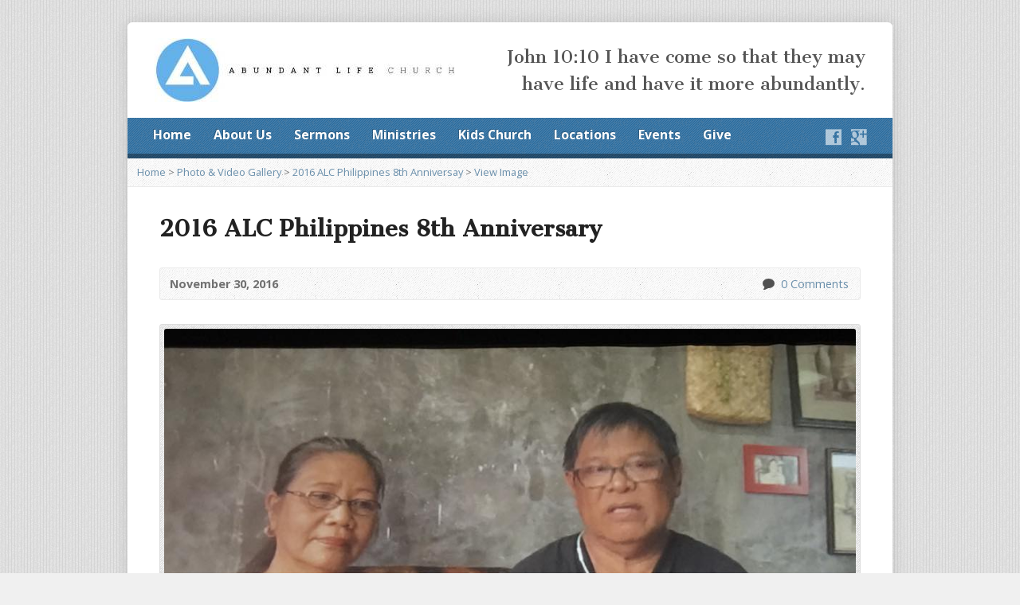

--- FILE ---
content_type: text/html; charset=UTF-8
request_url: https://alcguam.com/gallery-items/alc-philippines-8th-anniversary-november-30-2016/
body_size: 9814
content:
<!DOCTYPE html>
<!--[if IE 8 ]><html class="ie ie8 no-js" lang="en"> <![endif]-->
<!--[if (gte IE 9)|!(IE)]><!--><html class="no-js" lang="en"> <!--<![endif]-->
<head>
<meta charset="UTF-8" />
<!--[if lte IE 8]><meta http-equiv="X-UA-Compatible" content="IE=Edge,chrome=IE8" /><![endif]-->
<meta name="viewport" content="width=device-width, initial-scale=1, maximum-scale=1">
<link rel="pingback" href="https://alcguam.com/xmlrpc.php" />
<title>2016 ALC Philippines 8th Anniversary &#8211; Abundant Life Church Guam </title>
<meta name='robots' content='max-image-preview:large' />
	<style>img:is([sizes="auto" i], [sizes^="auto," i]) { contain-intrinsic-size: 3000px 1500px }</style>
	<link rel='dns-prefetch' href='//maps.googleapis.com' />
<link rel='dns-prefetch' href='//maxcdn.bootstrapcdn.com' />
<link rel='dns-prefetch' href='//fonts.googleapis.com' />
<link rel="alternate" type="application/rss+xml" title="Abundant Life Church Guam  &raquo; Feed" href="https://alcguam.com/feed/" />
<link rel="alternate" type="application/rss+xml" title="Abundant Life Church Guam  &raquo; Comments Feed" href="https://alcguam.com/comments/feed/" />
<link rel="alternate" type="application/rss+xml" title="Abundant Life Church Guam  &raquo; 2016 ALC Philippines 8th Anniversary Comments Feed" href="https://alcguam.com/gallery-items/alc-philippines-8th-anniversary-november-30-2016/feed/" />
<script type="text/javascript">
/* <![CDATA[ */
window._wpemojiSettings = {"baseUrl":"https:\/\/s.w.org\/images\/core\/emoji\/16.0.1\/72x72\/","ext":".png","svgUrl":"https:\/\/s.w.org\/images\/core\/emoji\/16.0.1\/svg\/","svgExt":".svg","source":{"concatemoji":"https:\/\/alcguam.com\/wp-includes\/js\/wp-emoji-release.min.js?ver=6.8.2"}};
/*! This file is auto-generated */
!function(s,n){var o,i,e;function c(e){try{var t={supportTests:e,timestamp:(new Date).valueOf()};sessionStorage.setItem(o,JSON.stringify(t))}catch(e){}}function p(e,t,n){e.clearRect(0,0,e.canvas.width,e.canvas.height),e.fillText(t,0,0);var t=new Uint32Array(e.getImageData(0,0,e.canvas.width,e.canvas.height).data),a=(e.clearRect(0,0,e.canvas.width,e.canvas.height),e.fillText(n,0,0),new Uint32Array(e.getImageData(0,0,e.canvas.width,e.canvas.height).data));return t.every(function(e,t){return e===a[t]})}function u(e,t){e.clearRect(0,0,e.canvas.width,e.canvas.height),e.fillText(t,0,0);for(var n=e.getImageData(16,16,1,1),a=0;a<n.data.length;a++)if(0!==n.data[a])return!1;return!0}function f(e,t,n,a){switch(t){case"flag":return n(e,"\ud83c\udff3\ufe0f\u200d\u26a7\ufe0f","\ud83c\udff3\ufe0f\u200b\u26a7\ufe0f")?!1:!n(e,"\ud83c\udde8\ud83c\uddf6","\ud83c\udde8\u200b\ud83c\uddf6")&&!n(e,"\ud83c\udff4\udb40\udc67\udb40\udc62\udb40\udc65\udb40\udc6e\udb40\udc67\udb40\udc7f","\ud83c\udff4\u200b\udb40\udc67\u200b\udb40\udc62\u200b\udb40\udc65\u200b\udb40\udc6e\u200b\udb40\udc67\u200b\udb40\udc7f");case"emoji":return!a(e,"\ud83e\udedf")}return!1}function g(e,t,n,a){var r="undefined"!=typeof WorkerGlobalScope&&self instanceof WorkerGlobalScope?new OffscreenCanvas(300,150):s.createElement("canvas"),o=r.getContext("2d",{willReadFrequently:!0}),i=(o.textBaseline="top",o.font="600 32px Arial",{});return e.forEach(function(e){i[e]=t(o,e,n,a)}),i}function t(e){var t=s.createElement("script");t.src=e,t.defer=!0,s.head.appendChild(t)}"undefined"!=typeof Promise&&(o="wpEmojiSettingsSupports",i=["flag","emoji"],n.supports={everything:!0,everythingExceptFlag:!0},e=new Promise(function(e){s.addEventListener("DOMContentLoaded",e,{once:!0})}),new Promise(function(t){var n=function(){try{var e=JSON.parse(sessionStorage.getItem(o));if("object"==typeof e&&"number"==typeof e.timestamp&&(new Date).valueOf()<e.timestamp+604800&&"object"==typeof e.supportTests)return e.supportTests}catch(e){}return null}();if(!n){if("undefined"!=typeof Worker&&"undefined"!=typeof OffscreenCanvas&&"undefined"!=typeof URL&&URL.createObjectURL&&"undefined"!=typeof Blob)try{var e="postMessage("+g.toString()+"("+[JSON.stringify(i),f.toString(),p.toString(),u.toString()].join(",")+"));",a=new Blob([e],{type:"text/javascript"}),r=new Worker(URL.createObjectURL(a),{name:"wpTestEmojiSupports"});return void(r.onmessage=function(e){c(n=e.data),r.terminate(),t(n)})}catch(e){}c(n=g(i,f,p,u))}t(n)}).then(function(e){for(var t in e)n.supports[t]=e[t],n.supports.everything=n.supports.everything&&n.supports[t],"flag"!==t&&(n.supports.everythingExceptFlag=n.supports.everythingExceptFlag&&n.supports[t]);n.supports.everythingExceptFlag=n.supports.everythingExceptFlag&&!n.supports.flag,n.DOMReady=!1,n.readyCallback=function(){n.DOMReady=!0}}).then(function(){return e}).then(function(){var e;n.supports.everything||(n.readyCallback(),(e=n.source||{}).concatemoji?t(e.concatemoji):e.wpemoji&&e.twemoji&&(t(e.twemoji),t(e.wpemoji)))}))}((window,document),window._wpemojiSettings);
/* ]]> */
</script>
<style id='wp-emoji-styles-inline-css' type='text/css'>

	img.wp-smiley, img.emoji {
		display: inline !important;
		border: none !important;
		box-shadow: none !important;
		height: 1em !important;
		width: 1em !important;
		margin: 0 0.07em !important;
		vertical-align: -0.1em !important;
		background: none !important;
		padding: 0 !important;
	}
</style>
<link rel='stylesheet' id='wp-block-library-css' href='https://alcguam.com/wp-includes/css/dist/block-library/style.min.css?ver=6.8.2' type='text/css' media='all' />
<style id='classic-theme-styles-inline-css' type='text/css'>
/*! This file is auto-generated */
.wp-block-button__link{color:#fff;background-color:#32373c;border-radius:9999px;box-shadow:none;text-decoration:none;padding:calc(.667em + 2px) calc(1.333em + 2px);font-size:1.125em}.wp-block-file__button{background:#32373c;color:#fff;text-decoration:none}
</style>
<style id='global-styles-inline-css' type='text/css'>
:root{--wp--preset--aspect-ratio--square: 1;--wp--preset--aspect-ratio--4-3: 4/3;--wp--preset--aspect-ratio--3-4: 3/4;--wp--preset--aspect-ratio--3-2: 3/2;--wp--preset--aspect-ratio--2-3: 2/3;--wp--preset--aspect-ratio--16-9: 16/9;--wp--preset--aspect-ratio--9-16: 9/16;--wp--preset--color--black: #000000;--wp--preset--color--cyan-bluish-gray: #abb8c3;--wp--preset--color--white: #ffffff;--wp--preset--color--pale-pink: #f78da7;--wp--preset--color--vivid-red: #cf2e2e;--wp--preset--color--luminous-vivid-orange: #ff6900;--wp--preset--color--luminous-vivid-amber: #fcb900;--wp--preset--color--light-green-cyan: #7bdcb5;--wp--preset--color--vivid-green-cyan: #00d084;--wp--preset--color--pale-cyan-blue: #8ed1fc;--wp--preset--color--vivid-cyan-blue: #0693e3;--wp--preset--color--vivid-purple: #9b51e0;--wp--preset--gradient--vivid-cyan-blue-to-vivid-purple: linear-gradient(135deg,rgba(6,147,227,1) 0%,rgb(155,81,224) 100%);--wp--preset--gradient--light-green-cyan-to-vivid-green-cyan: linear-gradient(135deg,rgb(122,220,180) 0%,rgb(0,208,130) 100%);--wp--preset--gradient--luminous-vivid-amber-to-luminous-vivid-orange: linear-gradient(135deg,rgba(252,185,0,1) 0%,rgba(255,105,0,1) 100%);--wp--preset--gradient--luminous-vivid-orange-to-vivid-red: linear-gradient(135deg,rgba(255,105,0,1) 0%,rgb(207,46,46) 100%);--wp--preset--gradient--very-light-gray-to-cyan-bluish-gray: linear-gradient(135deg,rgb(238,238,238) 0%,rgb(169,184,195) 100%);--wp--preset--gradient--cool-to-warm-spectrum: linear-gradient(135deg,rgb(74,234,220) 0%,rgb(151,120,209) 20%,rgb(207,42,186) 40%,rgb(238,44,130) 60%,rgb(251,105,98) 80%,rgb(254,248,76) 100%);--wp--preset--gradient--blush-light-purple: linear-gradient(135deg,rgb(255,206,236) 0%,rgb(152,150,240) 100%);--wp--preset--gradient--blush-bordeaux: linear-gradient(135deg,rgb(254,205,165) 0%,rgb(254,45,45) 50%,rgb(107,0,62) 100%);--wp--preset--gradient--luminous-dusk: linear-gradient(135deg,rgb(255,203,112) 0%,rgb(199,81,192) 50%,rgb(65,88,208) 100%);--wp--preset--gradient--pale-ocean: linear-gradient(135deg,rgb(255,245,203) 0%,rgb(182,227,212) 50%,rgb(51,167,181) 100%);--wp--preset--gradient--electric-grass: linear-gradient(135deg,rgb(202,248,128) 0%,rgb(113,206,126) 100%);--wp--preset--gradient--midnight: linear-gradient(135deg,rgb(2,3,129) 0%,rgb(40,116,252) 100%);--wp--preset--font-size--small: 13px;--wp--preset--font-size--medium: 20px;--wp--preset--font-size--large: 36px;--wp--preset--font-size--x-large: 42px;--wp--preset--spacing--20: 0.44rem;--wp--preset--spacing--30: 0.67rem;--wp--preset--spacing--40: 1rem;--wp--preset--spacing--50: 1.5rem;--wp--preset--spacing--60: 2.25rem;--wp--preset--spacing--70: 3.38rem;--wp--preset--spacing--80: 5.06rem;--wp--preset--shadow--natural: 6px 6px 9px rgba(0, 0, 0, 0.2);--wp--preset--shadow--deep: 12px 12px 50px rgba(0, 0, 0, 0.4);--wp--preset--shadow--sharp: 6px 6px 0px rgba(0, 0, 0, 0.2);--wp--preset--shadow--outlined: 6px 6px 0px -3px rgba(255, 255, 255, 1), 6px 6px rgba(0, 0, 0, 1);--wp--preset--shadow--crisp: 6px 6px 0px rgba(0, 0, 0, 1);}:where(.is-layout-flex){gap: 0.5em;}:where(.is-layout-grid){gap: 0.5em;}body .is-layout-flex{display: flex;}.is-layout-flex{flex-wrap: wrap;align-items: center;}.is-layout-flex > :is(*, div){margin: 0;}body .is-layout-grid{display: grid;}.is-layout-grid > :is(*, div){margin: 0;}:where(.wp-block-columns.is-layout-flex){gap: 2em;}:where(.wp-block-columns.is-layout-grid){gap: 2em;}:where(.wp-block-post-template.is-layout-flex){gap: 1.25em;}:where(.wp-block-post-template.is-layout-grid){gap: 1.25em;}.has-black-color{color: var(--wp--preset--color--black) !important;}.has-cyan-bluish-gray-color{color: var(--wp--preset--color--cyan-bluish-gray) !important;}.has-white-color{color: var(--wp--preset--color--white) !important;}.has-pale-pink-color{color: var(--wp--preset--color--pale-pink) !important;}.has-vivid-red-color{color: var(--wp--preset--color--vivid-red) !important;}.has-luminous-vivid-orange-color{color: var(--wp--preset--color--luminous-vivid-orange) !important;}.has-luminous-vivid-amber-color{color: var(--wp--preset--color--luminous-vivid-amber) !important;}.has-light-green-cyan-color{color: var(--wp--preset--color--light-green-cyan) !important;}.has-vivid-green-cyan-color{color: var(--wp--preset--color--vivid-green-cyan) !important;}.has-pale-cyan-blue-color{color: var(--wp--preset--color--pale-cyan-blue) !important;}.has-vivid-cyan-blue-color{color: var(--wp--preset--color--vivid-cyan-blue) !important;}.has-vivid-purple-color{color: var(--wp--preset--color--vivid-purple) !important;}.has-black-background-color{background-color: var(--wp--preset--color--black) !important;}.has-cyan-bluish-gray-background-color{background-color: var(--wp--preset--color--cyan-bluish-gray) !important;}.has-white-background-color{background-color: var(--wp--preset--color--white) !important;}.has-pale-pink-background-color{background-color: var(--wp--preset--color--pale-pink) !important;}.has-vivid-red-background-color{background-color: var(--wp--preset--color--vivid-red) !important;}.has-luminous-vivid-orange-background-color{background-color: var(--wp--preset--color--luminous-vivid-orange) !important;}.has-luminous-vivid-amber-background-color{background-color: var(--wp--preset--color--luminous-vivid-amber) !important;}.has-light-green-cyan-background-color{background-color: var(--wp--preset--color--light-green-cyan) !important;}.has-vivid-green-cyan-background-color{background-color: var(--wp--preset--color--vivid-green-cyan) !important;}.has-pale-cyan-blue-background-color{background-color: var(--wp--preset--color--pale-cyan-blue) !important;}.has-vivid-cyan-blue-background-color{background-color: var(--wp--preset--color--vivid-cyan-blue) !important;}.has-vivid-purple-background-color{background-color: var(--wp--preset--color--vivid-purple) !important;}.has-black-border-color{border-color: var(--wp--preset--color--black) !important;}.has-cyan-bluish-gray-border-color{border-color: var(--wp--preset--color--cyan-bluish-gray) !important;}.has-white-border-color{border-color: var(--wp--preset--color--white) !important;}.has-pale-pink-border-color{border-color: var(--wp--preset--color--pale-pink) !important;}.has-vivid-red-border-color{border-color: var(--wp--preset--color--vivid-red) !important;}.has-luminous-vivid-orange-border-color{border-color: var(--wp--preset--color--luminous-vivid-orange) !important;}.has-luminous-vivid-amber-border-color{border-color: var(--wp--preset--color--luminous-vivid-amber) !important;}.has-light-green-cyan-border-color{border-color: var(--wp--preset--color--light-green-cyan) !important;}.has-vivid-green-cyan-border-color{border-color: var(--wp--preset--color--vivid-green-cyan) !important;}.has-pale-cyan-blue-border-color{border-color: var(--wp--preset--color--pale-cyan-blue) !important;}.has-vivid-cyan-blue-border-color{border-color: var(--wp--preset--color--vivid-cyan-blue) !important;}.has-vivid-purple-border-color{border-color: var(--wp--preset--color--vivid-purple) !important;}.has-vivid-cyan-blue-to-vivid-purple-gradient-background{background: var(--wp--preset--gradient--vivid-cyan-blue-to-vivid-purple) !important;}.has-light-green-cyan-to-vivid-green-cyan-gradient-background{background: var(--wp--preset--gradient--light-green-cyan-to-vivid-green-cyan) !important;}.has-luminous-vivid-amber-to-luminous-vivid-orange-gradient-background{background: var(--wp--preset--gradient--luminous-vivid-amber-to-luminous-vivid-orange) !important;}.has-luminous-vivid-orange-to-vivid-red-gradient-background{background: var(--wp--preset--gradient--luminous-vivid-orange-to-vivid-red) !important;}.has-very-light-gray-to-cyan-bluish-gray-gradient-background{background: var(--wp--preset--gradient--very-light-gray-to-cyan-bluish-gray) !important;}.has-cool-to-warm-spectrum-gradient-background{background: var(--wp--preset--gradient--cool-to-warm-spectrum) !important;}.has-blush-light-purple-gradient-background{background: var(--wp--preset--gradient--blush-light-purple) !important;}.has-blush-bordeaux-gradient-background{background: var(--wp--preset--gradient--blush-bordeaux) !important;}.has-luminous-dusk-gradient-background{background: var(--wp--preset--gradient--luminous-dusk) !important;}.has-pale-ocean-gradient-background{background: var(--wp--preset--gradient--pale-ocean) !important;}.has-electric-grass-gradient-background{background: var(--wp--preset--gradient--electric-grass) !important;}.has-midnight-gradient-background{background: var(--wp--preset--gradient--midnight) !important;}.has-small-font-size{font-size: var(--wp--preset--font-size--small) !important;}.has-medium-font-size{font-size: var(--wp--preset--font-size--medium) !important;}.has-large-font-size{font-size: var(--wp--preset--font-size--large) !important;}.has-x-large-font-size{font-size: var(--wp--preset--font-size--x-large) !important;}
:where(.wp-block-post-template.is-layout-flex){gap: 1.25em;}:where(.wp-block-post-template.is-layout-grid){gap: 1.25em;}
:where(.wp-block-columns.is-layout-flex){gap: 2em;}:where(.wp-block-columns.is-layout-grid){gap: 2em;}
:root :where(.wp-block-pullquote){font-size: 1.5em;line-height: 1.6;}
</style>
<link rel='stylesheet' id='cff-css' href='https://alcguam.com/wp-content/plugins/custom-facebook-feed/assets/css/cff-style.min.css?ver=4.3.4' type='text/css' media='all' />
<link rel='stylesheet' id='sb-font-awesome-css' href='https://maxcdn.bootstrapcdn.com/font-awesome/4.7.0/css/font-awesome.min.css?ver=6.8.2' type='text/css' media='all' />
<link rel='stylesheet' id='elusive-webfont-css' href='https://alcguam.com/wp-content/themes/risen/style-elusive-webfont.css?ver=2.6' type='text/css' media='all' />
<link rel='stylesheet' id='risen-style-css' href='https://alcguam.com/wp-content/themes/risen/style.css?ver=2.6' type='text/css' media='all' />
<link rel='stylesheet' id='risen-base-style-css' href='https://alcguam.com/wp-content/themes/risen/styles/light/style.css?ver=2.6' type='text/css' media='all' />
<link rel='stylesheet' id='google-fonts-css' href='https://fonts.googleapis.com/css?family=Open+Sans:400italic,700italic,400,700%7CCantata+One' type='text/css' media='all' />
<script type="text/javascript" src="https://alcguam.com/wp-includes/js/jquery/jquery.min.js?ver=3.7.1" id="jquery-core-js"></script>
<script type="text/javascript" src="https://alcguam.com/wp-includes/js/jquery/jquery-migrate.min.js?ver=3.4.1" id="jquery-migrate-js"></script>
<script type="text/javascript" src="https://alcguam.com/wp-content/themes/risen/js/modernizr.custom.js?ver=2.6" id="modernizr-custom-js"></script>
<script type="text/javascript" src="https://alcguam.com/wp-content/themes/risen/js/jquery.backstretch.min.js?ver=2.6" id="jquery-backstretch-js"></script>
<script type="text/javascript" src="https://alcguam.com/wp-content/themes/risen/js/superfish.min.js?ver=2.6" id="superfish-js"></script>
<script type="text/javascript" src="https://alcguam.com/wp-content/themes/risen/js/supersubs.js?ver=2.6" id="supersubs-js"></script>
<script type="text/javascript" src="https://alcguam.com/wp-content/themes/risen/js/selectnav.min.js?ver=2.6" id="selectnav-js"></script>
<script type="text/javascript" src="https://maps.googleapis.com/maps/api/js?key=AIzaSyCM5xt54e_tWu_9cHtTqDTzPr7O7IPAt4Y" id="google-maps-js"></script>
<script type="text/javascript" src="https://alcguam.com/wp-content/themes/risen/js/jquery.validate.min.js?ver=2.6" id="jquery-validate-js"></script>
<script type="text/javascript" src="https://alcguam.com/wp-content/themes/risen/js/jquery.easing.js?ver=2.6" id="jquery-easing-js"></script>
<script type="text/javascript" src="https://alcguam.com/wp-content/themes/risen/js/jquery.smooth-scroll.min.js?ver=2.6" id="jquery-smooth-scroll-js"></script>
<script type="text/javascript" src="https://alcguam.com/wp-content/themes/risen/js/jquery.prettyPhoto.modified.js?ver=2.6" id="jquery-prettyphoto-js"></script>
<script type="text/javascript" src="https://alcguam.com/wp-content/themes/risen/js/jquery.fitvids.js?ver=2.6" id="fitvids-js"></script>
<script type="text/javascript" id="risen-main-js-extra">
/* <![CDATA[ */
var risen_wp = {"theme_uri":"https:\/\/alcguam.com\/wp-content\/themes\/risen","is_home":"","site_url":"https:\/\/alcguam.com","home_url":"https:\/\/alcguam.com","is_ssl":"1","current_protocol":"https","ie_unsupported_message":"You are using an outdated version of Internet Explorer. Please upgrade your browser to use this site.","ie_unsupported_redirect_url":"http:\/\/browsehappy.com\/","mobile_menu_label":"Menu","slider_enabled":"","slider_slideshow":"","slider_speed":"6000","gmaps_api_key":"AIzaSyCM5xt54e_tWu_9cHtTqDTzPr7O7IPAt4Y","ajax_url":"https:\/\/alcguam.com\/wp-admin\/admin-ajax.php","contact_form_nonce":"f2c0d4fd97","comment_name_required":"1","comment_email_required":"1","comment_name_error_required":"Required","comment_email_error_required":"Required","comment_email_error_invalid":"Invalid Email","comment_url_error_invalid":"Invalid URL","comment_message_error_required":"Comment Required","lightbox_prev":"Prev","lightbox_next":"Next","lightbox_expand":"Expand","lightbox_close":"Close"};
/* ]]> */
</script>
<script type="text/javascript" src="https://alcguam.com/wp-content/themes/risen/js/main.js?ver=2.6" id="risen-main-js"></script>
<link rel="https://api.w.org/" href="https://alcguam.com/wp-json/" /><link rel="alternate" title="JSON" type="application/json" href="https://alcguam.com/wp-json/wp/v2/risen_gallery/1995" />
<link rel="canonical" href="https://alcguam.com/gallery-items/alc-philippines-8th-anniversary-november-30-2016/" />
<link rel='shortlink' href='https://alcguam.com/?p=1995' />
<link rel="alternate" title="oEmbed (JSON)" type="application/json+oembed" href="https://alcguam.com/wp-json/oembed/1.0/embed?url=https%3A%2F%2Falcguam.com%2Fgallery-items%2Falc-philippines-8th-anniversary-november-30-2016%2F" />
<link rel="alternate" title="oEmbed (XML)" type="text/xml+oembed" href="https://alcguam.com/wp-json/oembed/1.0/embed?url=https%3A%2F%2Falcguam.com%2Fgallery-items%2Falc-philippines-8th-anniversary-november-30-2016%2F&#038;format=xml" />
<style type="text/css">
body {
	background: #f0f0f0 url(https://alcguam.com/wp-content/themes/risen/images/backgrounds/orman-clark-subtle-pattern-2-colorable.png) repeat scroll;
	
}

a, .resurrect-list-icons a:hover, .flex-caption a {
	color: #6a8fab;
}

#header-menu, #footer-bottom, .flex-caption, .flex-control-nav li a.active, #home-row-widgets .widget-image-title, #page-header h1, .sidebar-widget-title {
	background-color: #2771aa;
}

body, input, textarea, select, .multimedia-short h1, #cancel-comment-reply-link, .accordion-section-title, .staff header h1 a {
	font-family: 'Open Sans', Arial, Helvetica, sans-serif;
}

#header-menu-links, .flex-caption, #home-row-widgets .widget-image-title, #page-header h1, h1.sidebar-widget-title, a.button, a.comment-reply-link, a.comment-edit-link, a.post-edit-link, .nav-left-right a, input[type=submit] {
	font-family: 'Open Sans', Arial, Helvetica, sans-serif;
}

.heading, .page-title, .post-content h1, .post-content h2, .post-content h3, .post-content h4, .post-content h5, .post-content h6, .author-box h1, .staff header h1, .location header h1, #reply-title, #comments-title, .home-column-widgets-title, .ppt, #tagline, #intro {
	font-family: 'Cantata One', Georgia, 'Bitstream Vera Serif', 'Times New Roman', Times, serif;
}
</style>
<style type="text/css">.recentcomments a{display:inline !important;padding:0 !important;margin:0 !important;}</style><link rel="icon" href="https://alcguam.com/wp-content/uploads/2019/06/cropped-imageedit_1_9593502018-55x55.gif" sizes="32x32" />
<link rel="icon" href="https://alcguam.com/wp-content/uploads/2019/06/cropped-imageedit_1_9593502018-300x300.gif" sizes="192x192" />
<link rel="apple-touch-icon" href="https://alcguam.com/wp-content/uploads/2019/06/cropped-imageedit_1_9593502018-180x180.gif" />
<meta name="msapplication-TileImage" content="https://alcguam.com/wp-content/uploads/2019/06/cropped-imageedit_1_9593502018-300x300.gif" />
</head>

<body class="wp-singular risen_gallery-template-default single single-risen_gallery postid-1995 wp-theme-risen">

	<!-- Container Start -->

	<div id="container">

		<div id="container-inner">

			<!-- Header Start -->

			<header id="header">

				<div id="header-inner">

					<div id="header-content">

						
						<div id="logo">

							<a href="https://alcguam.com/">

								<img src="https://alcguam.com/wp-content/uploads/2019/06/alc-logo-small-2.jpg" alt="Abundant Life Church Guam " id="logo-regular">

								<img src="https://alcguam.com/wp-content/themes/risen/styles/light/images/logo-hidpi.png" alt="Abundant Life Church Guam " id="logo-hidpi">

							</a>

						</div>

						<div id="top-right">

							<div id="top-right-inner">

								<div id="top-right-content">

									<div id="tagline">
										John 10:10  I have come so that they may have life and have it more abundantly.									</div>

								</div>

							</div>

						</div>

					</div>

				</div>

				<!-- Menu Start -->

				<nav id="header-menu">

					<div id="header-menu-inner">

						<ul id="header-menu-links" class="sf-menu"><li id="menu-item-903" class="menu-item menu-item-type-custom menu-item-object-custom menu-item-home menu-item-903"><a href="https://alcguam.com">Home</a></li>
<li id="menu-item-1145" class="menu-item menu-item-type-post_type menu-item-object-page menu-item-has-children menu-item-1145"><a href="https://alcguam.com/about-us/">About Us</a>
<ul class="sub-menu">
	<li id="menu-item-4207" class="menu-item menu-item-type-post_type menu-item-object-page menu-item-4207"><a href="https://alcguam.com/about-us/we-believe/">Assemblies of God Fundamental Truths</a></li>
	<li id="menu-item-4233" class="menu-item menu-item-type-post_type menu-item-object-page menu-item-4233"><a href="https://alcguam.com/about-us/our-history/">Our History</a></li>
	<li id="menu-item-1318" class="menu-item menu-item-type-post_type menu-item-object-page menu-item-1318"><a href="https://alcguam.com/about-us/our-mission-statement/">Our Mission Statement</a></li>
	<li id="menu-item-911" class="menu-item menu-item-type-post_type menu-item-object-page menu-item-911"><a href="https://alcguam.com/leaders/">Pastoral Team</a></li>
	<li id="menu-item-1378" class="menu-item menu-item-type-post_type menu-item-object-page menu-item-1378"><a href="https://alcguam.com/pastoral-care/">We Care</a></li>
	<li id="menu-item-1123" class="menu-item menu-item-type-post_type menu-item-object-page menu-item-1123"><a href="https://alcguam.com/contact/">Contact Us</a></li>
</ul>
</li>
<li id="menu-item-909" class="menu-item menu-item-type-post_type menu-item-object-page menu-item-909"><a href="https://alcguam.com/multimedia/">Sermons</a></li>
<li id="menu-item-4169" class="menu-item menu-item-type-post_type menu-item-object-page menu-item-has-children menu-item-4169"><a href="https://alcguam.com/ministries/">Ministries</a>
<ul class="sub-menu">
	<li id="menu-item-1147" class="menu-item menu-item-type-post_type menu-item-object-page menu-item-1147"><a href="https://alcguam.com/ministries/mens-ministry/">Men’s Ministry</a></li>
	<li id="menu-item-1146" class="menu-item menu-item-type-post_type menu-item-object-page menu-item-1146"><a href="https://alcguam.com/ministries/womens-ministry/">Women’s Ministry</a></li>
	<li id="menu-item-4274" class="menu-item menu-item-type-post_type menu-item-object-page menu-item-4274"><a href="https://alcguam.com/ministries/couples-ministry/">Couples Ministry</a></li>
	<li id="menu-item-1317" class="menu-item menu-item-type-post_type menu-item-object-page menu-item-1317"><a href="https://alcguam.com/?page_id=1314">Young Adults Ministry</a></li>
	<li id="menu-item-4176" class="menu-item menu-item-type-post_type menu-item-object-page menu-item-4176"><a href="https://alcguam.com/ministries/crossfire-ministry/">Crossfire Ministry</a></li>
</ul>
</li>
<li id="menu-item-3299" class="menu-item menu-item-type-post_type menu-item-object-page menu-item-has-children menu-item-3299"><a href="https://alcguam.com/kids/">Kids Church</a>
<ul class="sub-menu">
	<li id="menu-item-1148" class="menu-item menu-item-type-post_type menu-item-object-page menu-item-1148"><a href="https://alcguam.com/kids/childrens-ministry/">Kid&#8217;s Ministry</a></li>
	<li id="menu-item-3346" class="menu-item menu-item-type-post_type menu-item-object-page menu-item-3346"><a href="https://alcguam.com/kids/free-bible-app-for-kids/">Free Bible App for Kids</a></li>
</ul>
</li>
<li id="menu-item-4240" class="menu-item menu-item-type-post_type menu-item-object-page menu-item-has-children menu-item-4240"><a href="https://alcguam.com/locations/">Locations</a>
<ul class="sub-menu">
	<li id="menu-item-920" class="menu-item menu-item-type-post_type menu-item-object-page menu-item-920"><a href="https://alcguam.com/locations/locations/" title="Our Church Location">Guam</a></li>
	<li id="menu-item-4249" class="menu-item menu-item-type-post_type menu-item-object-page menu-item-4249"><a href="https://alcguam.com/locations/philippines-2/">Philippines</a></li>
</ul>
</li>
<li id="menu-item-4199" class="menu-item menu-item-type-post_type menu-item-object-page menu-item-4199"><a href="https://alcguam.com/events/">Events</a></li>
<li id="menu-item-3235" class="menu-item menu-item-type-custom menu-item-object-custom menu-item-3235"><a href="https://alcguam.com/give/">Give</a></li>
</ul>
						<ul id="header-icons" class="risen-list-font-icons">
	<li><a href="https://www.facebook.com/Abundant-Life-Church-Reaching-Out-TV-Ministry-123477260997459/timeline" class="risen-font-icon-facebook" title="Facebook" target="_blank"></a></li>
	<li><a href="https://plus.google.com/103911239995663395197/posts" class="risen-font-icon-googleplus" title="Google+" target="_blank"></a></li>
</ul>
						<div class="clear"></div>

					</div>

					<div id="header-menu-bottom"></div>

				</nav>

				<!-- Menu End -->

			</header>

			<!-- Header End -->

<div class="breadcrumbs"><a href="https://alcguam.com">Home</a> > <a href="https://alcguam.com/photo-video-gallery-2/">Photo &#038; Video Gallery</a> > <a href="https://alcguam.com/gallery-category/2016-alc-philippines-8th-anniversay/">2016 ALC Philippines 8th Anniversay</a> > <a href="https://alcguam.com/gallery-items/alc-philippines-8th-anniversary-november-30-2016/">View Image</a></div>
<div id="content">

	<div id="content-inner">

		
		<article id="post-1995" class="post-1995 risen_gallery type-risen_gallery status-publish has-post-thumbnail hentry risen_gallery_category-2016-alc-philippines-8th-anniversay">

			<header>

				<h1 id="gallery-single-page-title" class="page-title">
					2016 ALC Philippines 8th Anniversary									</h1>

			</header>
			
						
			<div id="gallery-single-header-meta" class="box gallery-header-meta">

				<div class="gallery-time-author">
			
					<time datetime="2016-11-30T12:55:55+10:00">November 30, 2016</time>

					<span class="gallery-header-meta-author">
											</span>
				
				</div>

				<ul class="gallery-header-meta-icons risen-icon-list dark">
										<li><a href="https://alcguam.com/gallery-items/alc-philippines-8th-anniversary-november-30-2016/#respond" class="single-icon comment-icon scroll-to-comments" >0 Comments</a><a href="https://alcguam.com/gallery-items/alc-philippines-8th-anniversary-november-30-2016/#respond" class="risen-icon-label scroll-to-comments" >0 Comments</a></li>
									</ul>
				
				<div class="clear"></div>
				
			</div>
			
						
			<div id="gallery-media">
			
											
				<div class="gallery-image-container image-frame">			
					<img width="960" height="720" src="https://alcguam.com/wp-content/uploads/2017/01/15267568_1360860960592410_7478000347921747678_n.jpg" class="attachment-risen-gallery size-risen-gallery wp-post-image" alt="2016 ALC Philippines 8th Anniversary" title="2016 ALC Philippines 8th Anniversary" decoding="async" fetchpriority="high" srcset="https://alcguam.com/wp-content/uploads/2017/01/15267568_1360860960592410_7478000347921747678_n.jpg 960w, https://alcguam.com/wp-content/uploads/2017/01/15267568_1360860960592410_7478000347921747678_n-300x225.jpg 300w, https://alcguam.com/wp-content/uploads/2017/01/15267568_1360860960592410_7478000347921747678_n-768x576.jpg 768w" sizes="(max-width: 960px) 100vw, 960px" />				</div>
				
								
				<div class="clear"></div>
				
			</div>
					
		
			<div class="post-content"> <!-- confines heading font to this content -->
							</div>
			
			
						<footer id="gallery-single-footer-meta" class="box post-footer">

								<div id="gallery-single-categories">Posted in <a href="https://alcguam.com/gallery-category/2016-alc-philippines-8th-anniversay/" rel="tag">2016 ALC Philippines 8th Anniversay</a></div>
								
				
			</footer>
						
		</article>

		
<!-- Comments Start -->
								
<section id="comments">

	
		<h1 id="comments-title">
			0 Comments		</h1>

		
			<div id="respond" class="comment-respond">
		<h3 id="reply-title" class="comment-reply-title">Add a Comment <small><a rel="nofollow" id="cancel-comment-reply-link" href="/gallery-items/alc-philippines-8th-anniversary-november-30-2016/#respond" style="display:none;">Cancel</a></small></h3><form action="https://alcguam.com/wp-comments-post.php" method="post" id="commentform" class="comment-form"><input type="hidden" autocomplete="off" autocorrect="off" name="wxV-PEq-QgFA-Uz-KTf" value="" /><p class="comment-notes"><span id="email-notes">Your email address will not be published.</span> <span class="required-field-message">Required fields are marked <span class="required">*</span></span></p><p class="comment-form-comment"><label for="comment">Comment <span class="required">*</span></label> <textarea id="comment" name="comment" cols="45" rows="8" maxlength="65525" required="required"></textarea></p><p class="comment-form-author"><label for="author">Name <span class="required">*</span></label> <input id="author" name="author" type="text" value="" size="30" maxlength="245" autocomplete="name" required="required" /></p>
<p class="comment-form-email"><label for="email">Email <span class="required">*</span></label> <input id="email" name="email" type="text" value="" size="30" maxlength="100" aria-describedby="email-notes" autocomplete="email" required="required" /></p>
<p class="comment-form-url"><label for="url">Website</label> <input id="url" name="url" type="text" value="" size="30" maxlength="200" autocomplete="url" /></p>
<p class="form-submit"><input name="submit" type="submit" id="submit" class="submit" value="Add Comment" /> <input type='hidden' name='comment_post_ID' value='1995' id='comment_post_ID' />
<input type='hidden' name='comment_parent' id='comment_parent' value='0' />
</p></form>	</div><!-- #respond -->
	
	
</section>

<!-- Comments End -->

		
		<nav class="nav-left-right" id="gallery-single-nav">
			<div class="nav-left"><a href="https://alcguam.com/gallery-items/2016-alc-philippines-8th-anniversary/" rel="next"><span>&larr;</span> Newer Item</a></div>
			<div class="nav-right"><a href="https://alcguam.com/gallery-items/1st-annual-alc-run-for-life-11-19-2016-21/" rel="prev">Older Item <span>&rarr;</span></a></div>
			<div class="clear"></div>
		</nav>
				
	</div>

</div>


			<!-- Footer Start -->
			
			<footer id="footer">

				<div id="footer-left">
				
					<ul id="footer-menu-links" class="menu"><li id="menu-item-901" class="menu-item menu-item-type-custom menu-item-object-custom menu-item-home menu-item-901"><a href="https://alcguam.com/">Home</a></li>
<li id="menu-item-1379" class="menu-item menu-item-type-post_type menu-item-object-page menu-item-1379"><a href="https://alcguam.com/about-us/">About Us</a></li>
<li id="menu-item-923" class="menu-item menu-item-type-post_type menu-item-object-page menu-item-923"><a href="https://alcguam.com/multimedia/">Sermons</a></li>
<li id="menu-item-921" class="menu-item menu-item-type-post_type menu-item-object-page menu-item-921"><a href="https://alcguam.com/events/">Events</a></li>
<li id="menu-item-4193" class="menu-item menu-item-type-post_type menu-item-object-page menu-item-4193"><a href="https://alcguam.com/kids/">Kids Church</a></li>
<li id="menu-item-1388" class="menu-item menu-item-type-post_type menu-item-object-page menu-item-1388"><a href="https://alcguam.com/locations/locations/">Guam</a></li>
<li id="menu-item-4164" class="menu-item menu-item-type-post_type menu-item-object-page menu-item-4164"><a href="https://alcguam.com/ministries/">Ministries</a></li>
<li id="menu-item-4197" class="menu-item menu-item-type-post_type menu-item-object-page menu-item-4197"><a href="https://alcguam.com/give/">Give</a></li>
<li id="menu-item-4218" class="menu-item menu-item-type-post_type menu-item-object-page menu-item-4218"><a href="https://alcguam.com/about-us/our-history/">Our History</a></li>
<li id="menu-item-4224" class="menu-item menu-item-type-post_type menu-item-object-page menu-item-4224"><a href="https://alcguam.com/?page_id=4222">Philippines</a></li>
<li id="menu-item-4236" class="menu-item menu-item-type-post_type menu-item-object-page menu-item-4236"><a href="https://alcguam.com/locations/">Locations</a></li>
<li id="menu-item-4242" class="menu-item menu-item-type-post_type menu-item-object-page menu-item-4242"><a href="https://alcguam.com/locations/philippines-2/">Philippines</a></li>
<li id="menu-item-4246" class="menu-item menu-item-type-post_type menu-item-object-page menu-item-4246"><a href="https://alcguam.com/?page_id=4244">Quezon City</a></li>
<li id="menu-item-4261" class="menu-item menu-item-type-post_type menu-item-object-page menu-item-4261"><a href="https://alcguam.com/?page_id=4259">Maligaya, Nueva Ecija</a></li>
<li id="menu-item-4264" class="menu-item menu-item-type-post_type menu-item-object-page menu-item-4264"><a href="https://alcguam.com/locations/philippines/mindanao/">Mindanao</a></li>
<li id="menu-item-4268" class="menu-item menu-item-type-post_type menu-item-object-page menu-item-4268"><a href="https://alcguam.com/locations/philippines/mindanao/bliss/">Bliss</a></li>
<li id="menu-item-5323" class="menu-item menu-item-type-post_type menu-item-object-page menu-item-5323"><a href="https://alcguam.com/message-by-pastor-ricardo-dalida-goodness-of-god/">Message by: Pastor Ricardo Dalida &#8220;Goodness of God&#8221;</a></li>
</ul>				
					<ul id="footer-icons" class="risen-list-font-icons">
	<li><a href="https://www.facebook.com/Abundant-Life-Church-Reaching-Out-TV-Ministry-123477260997459/timeline" class="risen-font-icon-facebook" title="Facebook" target="_blank"></a></li>
	<li><a href="https://www.instagram.com/abundantlifechurchgu/" class="risen-font-icon-instagram" title="Instagram" target="_blank"></a></li>
</ul>					
					<div class="clear"></div>
					
				</div>			
				
				<div id="footer-right">
				
										<ul id="footer-contact">
					
												<li><span class="footer-icon church"></span> 290 Chalan Familian Munoz, Dededo, GU 96929</li>
												
												<li><span class="footer-icon phone"></span> (671) 637-2130</li>
						
					</ul>
									
										<div id="copyright">
						Copyright &copy; 2026 Abundant Life Church Guam .					</div>
										
				</div>
				
				<div class="clear"></div>
				
			</footer>
			
			<div id="footer-bottom"></div>
			
			<!-- Footer End -->

		</div>
	
	</div>
	
	<!-- Container End -->
	
<script type="speculationrules">
{"prefetch":[{"source":"document","where":{"and":[{"href_matches":"\/*"},{"not":{"href_matches":["\/wp-*.php","\/wp-admin\/*","\/wp-content\/uploads\/*","\/wp-content\/*","\/wp-content\/plugins\/*","\/wp-content\/themes\/risen\/*","\/*\\?(.+)"]}},{"not":{"selector_matches":"a[rel~=\"nofollow\"]"}},{"not":{"selector_matches":".no-prefetch, .no-prefetch a"}}]},"eagerness":"conservative"}]}
</script>
<!-- Custom Facebook Feed JS -->
<script type="text/javascript">var cffajaxurl = "https://alcguam.com/wp-admin/admin-ajax.php";
var cfflinkhashtags = "true";
</script>
<div id="fb-root"></div>
<script>(function(d, s, id) {
  var js, fjs = d.getElementsByTagName(s)[0];
  if (d.getElementById(id)) return;
  js = d.createElement(s); js.id = id;
  js.src = "//connect.facebook.net/en_US/sdk.js#xfbml=1&version=v2.7";
  fjs.parentNode.insertBefore(js, fjs);
}(document, 'script', 'facebook-jssdk'));</script><script type="text/javascript">!function(t,e){"use strict";function n(){if(!a){a=!0;for(var t=0;t<d.length;t++)d[t].fn.call(window,d[t].ctx);d=[]}}function o(){"complete"===document.readyState&&n()}t=t||"docReady",e=e||window;var d=[],a=!1,c=!1;e[t]=function(t,e){return a?void setTimeout(function(){t(e)},1):(d.push({fn:t,ctx:e}),void("complete"===document.readyState||!document.attachEvent&&"interactive"===document.readyState?setTimeout(n,1):c||(document.addEventListener?(document.addEventListener("DOMContentLoaded",n,!1),window.addEventListener("load",n,!1)):(document.attachEvent("onreadystatechange",o),window.attachEvent("onload",n)),c=!0)))}}("wpBruiserDocReady",window);
			(function(){var wpbrLoader = (function(){var g=document,b=g.createElement('script'),c=g.scripts[0];b.async=1;b.src='https://alcguam.com/?gdbc-client=3.1.43-'+(new Date()).getTime();c.parentNode.insertBefore(b,c);});wpBruiserDocReady(wpbrLoader);window.onunload=function(){};window.addEventListener('pageshow',function(event){if(event.persisted){(typeof window.WPBruiserClient==='undefined')?wpbrLoader():window.WPBruiserClient.requestTokens();}},false);})();
</script><script type="text/javascript" src="https://alcguam.com/wp-content/plugins/custom-facebook-feed/assets/js/cff-scripts.min.js?ver=4.3.4" id="cffscripts-js"></script>
<script type="text/javascript" src="https://alcguam.com/wp-includes/js/hoverIntent.min.js?ver=1.10.2" id="hoverIntent-js"></script>
<script type="text/javascript" src="https://alcguam.com/wp-includes/js/comment-reply.min.js?ver=6.8.2" id="comment-reply-js" async="async" data-wp-strategy="async"></script>

<script defer src="https://static.cloudflareinsights.com/beacon.min.js/vcd15cbe7772f49c399c6a5babf22c1241717689176015" integrity="sha512-ZpsOmlRQV6y907TI0dKBHq9Md29nnaEIPlkf84rnaERnq6zvWvPUqr2ft8M1aS28oN72PdrCzSjY4U6VaAw1EQ==" data-cf-beacon='{"version":"2024.11.0","token":"b0cd7470768c41d3954d88ea8b55a6a5","r":1,"server_timing":{"name":{"cfCacheStatus":true,"cfEdge":true,"cfExtPri":true,"cfL4":true,"cfOrigin":true,"cfSpeedBrain":true},"location_startswith":null}}' crossorigin="anonymous"></script>
</body>
</html>

--- FILE ---
content_type: text/javascript
request_url: https://alcguam.com/wp-content/themes/risen/js/main.js?ver=2.6
body_size: 8930
content:
/**
 * Main JavaScript
 */

// Document is loaded...
jQuery(document).ready(function($) {

	// Do not run JS for old versions of IE
	// See bottom of file for IE6/7 alert and redirect
	if (!bad_ie) {

		/******************************************
		 * LAYOUT
		 ******************************************/

		// Retina Logo
		// Set dimensions from normal image on retina logo element for proper sizing
		// CSS handles switching between two images with media queries
		// This method works best for Opera Mobile
		if ( $( '#logo-hidpi' ).length ) { // Retina version provided
			$( '<img>' ).attr( 'src', $( '#logo-regular' ).attr( 'src' ) ).load( function() {
				$( '#logo-hidpi' ).attr( 'width', this.width ).attr( 'height', this.height );
			} );
		}

		// Header Menu
		if ($('#header-menu-links').children().length > 0) { // menu is not empty

			// SelectNav.js converts menu to single <select> dropdown for small screens (mobile devices)
			if (!($.browser.mozilla && parseInt($.browser.version) <= 8)) { // FF8 and earlier fail, but that's okay since not mobile
				selectnav('header-menu-links', {
					label: risen_wp.mobile_menu_label,
					nested: true,
					indent: '&ndash;',
					autoselect: false
				});
			}

			// Superfish Dropdowns (for regular screens)
			activate_menu();

		}

		// Hide menu icons if they will cause a second line after resize
		var icons_inverval = setInterval(function() { // first page load (wait a moment for fonts to load)
			show_hide_menu_icons(); // in case menu changed size because of font
		}, 200); // keep trying to hide icons (font must be rendered for it to work)
		setTimeout(function() {
			clearInterval(icons_inverval);
		}, 3000); // stop trying to hide icons after a few seconds
		$(window).resize(function() { // check after resize
			show_hide_menu_icons();
		});

		// Fade in and out on hover
		if (!Modernizr.touch) { // touch devices cannot hover

			var fade_speed = fade_duration(350);
			var fade_opacity = 0.6;

			// Icons - fade in on hover
			if (!old_ie) {

				$('.single-icon')
					.fadeTo(fade_speed, fade_opacity) // first load, fade out
					.hover(function() { // hover in
						$(this).stop().fadeTo(fade_speed, 1);
					}, function() { // hover out
						$(this).stop().fadeTo(fade_speed, fade_opacity);
					});

				// Fade icon when hovering text label to right (like "<a class="single-icon">ICON</a><a class="icon-fade-prev"># Comments</a>")
				$('.risen-icon-label')
					.hover(function() { // hover in
						$(this).prev('.single-icon').stop().fadeTo(fade_speed, 1);
					}, function() { // hover out
						$(this).prev('.single-icon').stop().fadeTo(fade_speed, fade_opacity);
					});

			}

			// Images fade out on hover if linked
			$('.image-frame')
				.hover(function() { // hover in
					$('a img', this).stop().fadeTo(fade_speed, fade_opacity);
				}, function() { // hover out
					$('a img', this).stop().fadeTo(fade_speed, 1);
				});

		}

		// Fade header images in on load
		if (!Modernizr.touch) { // unless touch device (probably mobile), for performance (Chrome, Safari mobile sometimes images don't load)
			$('.page-header-image').each(function(index) {
				if ($(this).length) {
					var img_rand = '';
					if (old_ie) { // unique qstring appended to bust cache for IE8 (not others; Firebug serves up "inconsistent URL's warning")
						var img_rand = '?rand=' + new Date().getTime();
					}
					$(this).attr('src', $(this).attr('src') + img_rand).load(function() {
						$(this).hide().css('visibility', 'visible').fadeTo(fade_duration(1000), 1); // visibility hidden/visible makes img retain height to avoid "jump" before fade in
					});
				}
			});
		}

		/******************************************
		 * HOMEPAGE
		 ******************************************/

		// Homepage Slider
		if (risen_wp.is_home && risen_wp.slider_enabled && $('.flexslider').length) {

			// Load Flexslider
			// See options here: http://www.woothemes.com/flexslider/
			$(window).load(function() { // after images loaded

				// Enable or disable automatic slideshow based on theme options
				var enable_slideshow = risen_wp.slider_slideshow;

				// If only one slide, add a second slide; otherwise slider will not initialize and video will not work properly (controls will be hidden after initialization)
				var single_slide = false;
				if ($('.flexslider ul li').length == 1) {
					single_slide = true;
					enable_slideshow = false; // disable because only one slide (don't show hidden slide)
					$('.flexslider ul').append('<li></li>');
				}

				// Initialize slider
				$('.flexslider').flexslider({
					slideshow: enable_slideshow,					// Boolean: Animate slider slideshow
					slideshowSpeed: risen_wp.slider_speed,			// Integer: Set the speed of the slideshow cycling, in milliseconds
					directionNav: false,							// Boolean: Create navigation for previous/next navigation? (true/false)
					start: function(slider) { // when first slide loads

						// Hide controls if only one slide (see "if only only slide" above)
						if (single_slide) {
							$('.flex-control-nav').hide();
						}

						// Hover to lower opacity and fade in play button
						var fade_speed = fade_duration(350);
						var fade_opacity = 0.6;
						if (!Modernizr.touch) { // not for mobile devices that cannot hover
							$('.flex-video-slide')
								.hover(function() { // hover in

									// fade image and caption out, play button in
									if ($('.flex-image-container', this).is(':visible')) { // don't fade if it was hidden during video playback
										$('.flex-image-container img, .flex-caption', this).stop().fadeTo(fade_speed, fade_opacity);
										$('.flex-play-overlay', this).stop().fadeIn();
									}


									// fade caption in on hover and return to faded out on mouse out
									$('a.flex-caption', this) // only if it's linked somewhere other than video source
										.hover(function() { // hover in
											$(this).stop().fadeTo(fade_speed, 1);
										}, function() { // hover out
											$(this).stop().fadeTo(fade_speed, fade_opacity);
										});

								}, function() { // hover out

									// fade image and caption back in, play button out
									if ($('.flex-image-container', this).is(':visible')) { // don't fade if it was hidden during video playback
										$('.flex-image-container img, .flex-caption', this).stop().fadeTo(fade_speed, 1);
										$('.flex-play-overlay', this).stop().fadeOut();
									}

								});
						} else { // for mobile touch devices always show "Play" overlay since cannot hover
							$('.flex-play-overlay').stop().fadeTo(0, fade_opacity);
						}

						// Play video slide on click (regular)
						$('.flex-play-overlay').click(function(event) { // clicked image of video slide in order to play video

							event.preventDefault();

							var slide_element = $(this).parents('.flex-video-slide');
							var slide_id = slide_element.attr('id');
							var video_url = $(this).parent('a').attr('href');
							var video_html = '';

							// Vimeo
							if (video_url.indexOf('vimeo') > -1) {

								// Extract video ID from Vimeo URL and build HTML for player
								var match = video_url.match(/\d+/);
								if (match && match[0].length) {
									var vimeo_id = match[0];
									var video_html = '<iframe src="' + risen_wp.current_protocol + '://player.vimeo.com/video/' + vimeo_id + '?title=0&amp;byline=0&amp;portrait=0&amp;color=ffffff&amp;autoplay=1" width="960" height="350" frameborder="0" webkitAllowFullScreen mozallowfullscreen allowFullScreen></iframe>';
								}

							}

							// YouTube
							else if (video_url.indexOf('youtu') > -1) { // match youtube.com or youtu.be

								// Get video ID from YouTube URL and build HTML for player
								// ID extraction from jeffreypriebe, Lasnv, WebDev and Chris Nolet at http://stackoverflow.com/a/8260383
								var match = video_url.match(/.*(?:youtu.be\/|v\/|u\/\w\/|embed\/|watch\?v=)([^#\&\?]*).*/);
								if (match && match[1].length == 11){
									var youtube_id = match[1];
									var video_html = '<iframe src="' + risen_wp.current_protocol + '://www.youtube.com/embed/' + youtube_id + '?wmode=transparent&amp;autoplay=1&amp;rel=0&amp;showinfo=0&amp;color=white&amp;modestbranding=1" width="960" height="350" frameborder="0" allowfullscreen></iframe>';
								}

							}

							// Show the video
							if (video_html) {

								// Pause slideshow
								slider.pause();

								// Hide slide image (contains "play" overlay) and caption
								$('.flex-image-container, .flex-caption', slide_element).hide();

								// Inject the video iframe
								$(slide_element).append(video_html);

							}

						});

					},
					before: function() { // Before slide changes

						// Destroy all video iframes
						$('.flex-video-slide iframe').remove();

						// Show image and caption again, make sure faded to 100% as well
						$('.flex-image-container, .flex-image-container img, .flex-caption').show().fadeTo(0, 1); // may be partially faded out from hover on video slide

						// Hide play button overlay
						if (!Modernizr.touch) { // except if we're using movile touch - no hover so want "play" overlay to show for clicking
							$('.flex-play-overlay').hide();
						}

					}
				});

			});

		}

		/******************************************
		 * MULTIMEDIA (Sermons)
		 ******************************************/

		// Audio Player (MediaElement.js)
		if ($('#multimedia-single-media-player .audio-container audio').length) {

			// Make player responsive
			$( "#multimedia-single-media-player .audio-container audio" ).css( 'max-width', '100%' );

			// Snap volume control back into place after resize
			$(window).bind('load debouncedresize', function() {
				$('.mejs-time-rail').width( $('.mejs-time-rail').width() - 2 );
			});

		}

		// Video
		if ($('video').length) {

			// Make player responsive
			$( "video" ).css( 'max-width', '100%' );

		}

		/******************************************
		 * GALLERY (Photos & Videos)
		 ******************************************/

		/* Thumbnail hover icons */
		if (!Modernizr.touch) { // touch devices cannot hover (icons simply show by default using Modernizr .touch class)
			$('.thumb-grid-item').hover(
				function() { // hover in
					$('.thumb-grid-buttons', this).stop().fadeIn(fade_duration());
				}, function() { // hover out
					$('.thumb-grid-buttons', this).stop().hide();
				}
			);
		}

		/* Click icon for details page */
		$('.thumb-grid-details-button').click(function(event) {

			// stop parent link or lightbox on thumbnail from firing
			event.preventDefault();
			event.stopPropagation();

			var url = $(this).attr('data-href');

			if (url) {
				window.location.href = url;
			}

		});

		/******************************************
		 * LIGHTBOX (prettyPhoto)
		 ******************************************/

		if ($("a[data-rel^='lightbox']").length) {

			// Prepare thumbnail grid for lightbox
			// Set thumbnail href as full-size image URL
			// URL is by default post permalink for search engines and JS-disabled browsers
			$(".thumb-grid a[data-rel^='lightbox']").each(function(index) {

				// Get image or video URL
				var media_url = $('.thumb-grid-lightbox-button', this).attr('data-href');

				// Set URL on thumb link
				$(this).attr('href', media_url);

			});

			// Open lightbox on thumbnail click
			// prettyPhoto (http://www.no-margin-for-errors.com/projects/prettyphoto-jquery-lightbox-clone/)
			var lightbox_opened;
			$("a[data-rel^='lightbox']").prettyPhoto({ // fire it up

				// lightbox config
				opacity: 0.8,
				default_width: 640, // default size mainly for videos
				default_height: 360,
				horizontal_padding: 0, // enough for border/shadow (makes for nicer transitions)
				slideshow: false, // too many buttons
				allow_resize: true, // enables auto-fit
				overlay_gallery: false, // unnecesary (sometimes buggy)
				deeplinking: false, // unreliable URLs if add/remove images
				social_tools: '', // requires deeplinking

				// custom lightbox container
				markup: '<div class="pp_pic_holder"> \
							<div class="pp_content_container"> \
								<div class="pp_content"> \
									<div class="pp_loaderIcon"></div> \
									<div class="pp_fade"> \
										<a href="#" class="pp_expand" title="' + risen_wp.lightbox_expand + '">' + risen_wp.lightbox_expand + '</a> \
										<div class="pp_hoverContainer"> \
											<a class="pp_next" href="#">' + risen_wp.lightbox_next + '</a> \
											<a class="pp_previous" href="#">' + risen_wp.lightbox_prev + '</a> \
										</div> \
										<div id="pp_full_res"></div> \
										<div class="pp_details"> \
											<div class="ppt">&nbsp;</div> \
											<div class="pp_nav"> \
												<!--<div class="currentTextHolder">0/0</div>--> \
												<a href="#" class="pp_arrow_previous">' + risen_wp.lightbox_prev + '</a> \
												<a href="#" class="pp_arrow_next">' + risen_wp.lightbox_next + '</a> \
												<a href="#" class="pp_close">' + risen_wp.lightbox_close + '</a> \
											</div> \
											<!--<p class="pp_description"></p>--> \
										</div> \
									</div> \
								</div> \
							</div> \
						</div> \
						<div class="pp_overlay"></div>',

				// after image/video changed
				changepicturecallback: function() {

					// show rounded corners (they are removed within modified jquery.prettyPhoto.js before transition for better performance)
					$('.pp_content').addClass('rounded_corners');

				}

			});

			// Resize lightbox after window resize
			$(window).resize(function() {

				if ($('.pp_overlay').length) { // only when lightbox is open

					var no_title = $('.ppt').css('visibility') =='hidden' ? true : false; // is title hidden because of media query?

					// hide title and nav when resizing
					$('.ppt').css('left', '-99999px');
					$('.pp_nav').css('visibility', 'hidden');

					// resize lightbox only every few milliseconds instead of continuously during resize
					$.doTimeout('resize', 400, function() {

						// reload current item
						$.prettyPhoto.changePage(set_position);

						// wait a moment for transition to finish
						$.doTimeout(500, function() {

							//scroll up/down to smooth out artifacts from drastic downsizing (Chrome at least)
							window.scrollBy(0, 1);
							window.scrollBy(0, -1);

							// re-show title and nav
							$('.pp_nav').css('visibility', 'visible');
							if (!no_title) { // dont show title if hidden by media query
								$('.ppt').css('left', '0px');
							}

						});

					});

				}

			});

		}

		/******************************************
		 * COMMENTS
		 ******************************************/

		// Scroll to comments when comments link at top of single page/post clicked
		if ($('a.scroll-to-comments').length) {
			$('a.scroll-to-comments').smoothScroll({
				easing: 'easeOutCirc',
				speed: 1200
			});
		}

		// Comment Validation using jQuery Validation Plugin by J�rn Zaefferer
		// http://bassistance.de/jquery-plugins/jquery-plugin-validation/
		if (jQuery().validate) { // if plugin loaded
			$('#commentform').validate({
				rules: {
					author: {
						required: risen_wp.comment_name_required != '' ? true : false // if WP configured to require
					},
					email: {
						required: risen_wp.comment_email_required != '' ? true : false, // if WP configured to require
						email: true // check validity
					},
					url: 'url', // optional but check validity
					comment: 'required'
				},
				messages: { // localized error strings
					author: risen_wp.comment_name_error_required,
					email: {
						required: risen_wp.comment_email_error_required,
						email: risen_wp.comment_email_error_invalid
					},
					url: risen_wp.comment_url_error_invalid,
					comment: risen_wp.comment_message_error_required
				}
			});
		}

		/**************************************
		 * CONTACT FORM
		 **************************************/

		// If contact= is used in query string, scroll down to the form
		if ($('#contact-form').length) { // we're on the contact page

			// scroll to contact form if ?contact=whatever is used in URL
			if (getParameterByName('contact')) {

				setTimeout(function() {

					$.smoothScroll({
						scrollTarget: '#contact-form',
						easing: 'easeOutCirc',
						speed: 1200
					});

				}, 1000);

			}

		}

		//  Enable Submit Button (which is really <a>)
		$('#contact-button').click(function(event) {

			// stop regular click action
			event.preventDefault();

			// submit form naturally
			$('#contact-form').submit();

		});

		// Process Contact Form Submission
		$('#contact-form').submit(function() {

			// post form data with AJAX
			$.ajax({
				type: 'POST',
				url: risen_wp.ajax_url, // WordPress's admin-ajax.php
				data: 'action=risen-contact-form-submit'
						+ '&nonce=' + risen_wp.contact_form_nonce
						+ '&' + $('#contact-form').serialize(), // send form data, nonce and action representing WordPress hook to fire
				dataType: 'script'
			});

			// reload recaptcha
			if (typeof grecaptcha != 'undefined') { // using reCAPTCHA
				grecaptcha.reset();
			}

			// stop regular submit action
			return false;

		});

		/**************************************
		 * SEARCH
		 **************************************/

		// Submit on link button click
		$('.search-button').click(function(event) {

			event.preventDefault();

			$(this).parent('form').submit();

		});


		/**************************************
		 * HASH SCROLLING
		 **************************************/

		// If #bob-smith is used in URL, smooth scroll to that ID
		// If #north-campus is used in URL, smooth scroll to that ID
		if ($('#staff-posts').length || $('#location-posts').length) { // we're on the staff or locations page

			// scroll to person if #bob-smith is used in URL
			if (location.hash) {

				setTimeout(function() {

					$.smoothScroll({
						scrollTarget: location.hash,
						easing: 'easeOutCirc',
						speed: 1200
					});

				}, 1000);

			}

		}

		/**************************************
		 * WIDGETS
		 **************************************/

		// Categories (Enhanced) Dropdown Redirect
		$('.dropdown-taxonomy-redirect').change(function() {

			var taxonomy = $(this).prev('input[name=taxonomy]').val();
			var taxonomy_id = $('option:selected', this).val();

			if (taxonomy && taxonomy_id) {
				location.href = risen_wp.home_url + '/?redirect_taxonomy=' + taxonomy + '&id=' + taxonomy_id;
			}

		});

		/**************************************
		 * TABBED CONTENT (Shortcode)
		 **************************************/

		var tab_active_class = 'tabber-active';

		// Loop each instance of tabbed content
		$('.tabber').each(function() {

			var tabs_wrapper = this;
			var tabs = $('> ul li', tabs_wrapper);

			// Make sure only one active tab is set
			var active_tab_set = false;
			$(tabs).each(function(index) {

				// Tab is active
				if ($(this).hasClass('tabber-active')) {

					// Another was already set
					if (active_tab_set) {

						// hide tab
						$(this).removeClass('tabber-active');

						// hide corresponding content
						$($('> div > div', tabs_wrapper).get(index)).removeClass('tabber-active');

					}

					// Make sure corresponding content is active
					else {
						$('> div > div', tabs_wrapper).removeClass('tabber-active'); // hide all
						$($('> div > div', tabs_wrapper).get(index)).addClass('tabber-active'); // show this
					}

					// Allow only one active tab
					active_tab_set = true;

				}

			});

			// Switch tabs on click
			tabs.click(function() {

				// if clicked tab was not self
				if (!$(this).hasClass(tab_active_class)) {

					// show clicked <li> as active
					tabs.removeClass(tab_active_class);
					$(this).addClass(tab_active_class);

					// show corresponding content
					var index = tabs.index($(this));
					$($('> div > div', tabs_wrapper).hide().get(index)).fadeTo(500, 1); // fadeTo looks better than fadeIn in IE7

				}

			});

		});

		// CSS fixes for IE8 which doesn't support :not or :last-child
		$('.tabber > div > div > :last-child').css('margin-bottom', '0');
		$('.tabber > div > div:not(.' + tab_active_class + ')').hide();

		/******************************************
		 * ACCORDION (Shortcode)
		 **************************************/

		var accordion_active_class = 'accordion-active';

		// Loop each instance
		$('.accordion').each(function() {

			var accordion_wrapper = this;
			var sections = $('> section', accordion_wrapper);

			// Make sure only one active section on load
			var active_section_set = false;
			$(sections).each(function(index) {

				// Section is active
				if ($(this).hasClass('accordion-active')) {

					// Another was already set
					if (active_section_set) {
						$(this).removeClass('accordion-active'); // hide section
					}

					// Allow only one active section
					active_section_set = true;

				}

			});

			// Click on section
			$('.accordion-section-title', sections).click(function() {

				var section = $(this).parent();

				// if clicked section was not self
				if (!$(section).hasClass(accordion_active_class)) {

					// hide all section content
					$('.accordion-content', sections).hide();

					// show current section content
					$('.accordion-content', section).hide().fadeTo(500, 1); // fadeTo looks better than fadeIn in IE7

					// move active class to new active section
					sections.removeClass(accordion_active_class);
					$(section).addClass(accordion_active_class);

				}

				// if it was self, close it
				else {
					$('.accordion-content', sections).hide();
					sections.removeClass(accordion_active_class);
				}

			});

		});

		// CSS fixes for IE8 which doesn't support :not or :last-child
		$('.accordion section .accordion-content > :last-child').css('margin-bottom', '0');
		$('.accordion section:not(.' + accordion_active_class + ') .accordion-content').hide();

		// Mysterious IE8 layout bug fix
		// http://stackoverflow.com/questions/3350441/dynamic-elements-are-not-appearing-in-ie8-until-there-is-a-mouse-click
		$('.accordion section').addClass('dummyclass').removeClass('dummyclass');

		/******************************************
		 * OTHER SHORTCODES
		 **************************************/

		// Columns IE7/8 CSS help
		$('.columns > div > .column-content > :last-child').css('margin-bottom', '0'); // :last-child not supported

		// Boxes IE7/8 CSS help
		$('.shortcode-box > :last-child, .risen-icon-message-content :last-child').css('margin-bottom', '0'); // :last-child not supported

		/**************************************
		 * RESPONSIVE EMBEDS
		 **************************************/

		// Remove <object> element from Blip.tv ( use iframe only ) - creates a gap w/FitVid
		$( "embed[src*='blip.tv']" ).remove();

		// Use FitVid for responsive videos and other embeds
		// YouTube and Vimeo work out of the box
		// Rdio and Spotify are correct when loading at final size ( browser resize is bad demo )
		$( 'body' ).fitVids( { // content and sidebar
			customSelector: [
				"iframe[src*='youtu.be']",
				"iframe[src*='blip.tv']",
				"iframe[src*='hulu.com']",
				"iframe[src*='dailymotion.com']",
				"iframe[src*='revision3.com']",
				"iframe[src*='slideshare.net']",
				"iframe[src*='scribed.com']",
				"iframe[src*='viddler.com']",
				"iframe[src*='rd.io']",
				"iframe[src*='rdio.com']",
				"iframe[src*='spotify.com']"
			]
		} );

		// Other embedded media only need max-width: 100% ( height is static ) - SoundCloud, MediaElement.js, etc.
		// Important: when done via stylesheet, MediaElement.js volume control flickers
		$( "iframe[src*='soundcloud.com'], iframe[src*='snd.sc'], .wp-video-shortcode, .wp-audio-shortcode" ).css( 'max-width', '100%' );

		/**************************************
		 * FEATURE DETECTION
		 **************************************/

		// If browser supports HTML5 placeholder input attribute then
		// add .placeholder class to doc so can detect in CSS
		if ('placeholder' in document.createElement('input')) {
			$('html').addClass('placeholder');
		}

	}

});

// Activate menu
function activate_menu() {

	// Initialize dropdowns
	jQuery('.sf-menu').supersubs({ // Superfish dropdowns
		minWidth: 11,	// minimum width of sub-menus in em units
		maxWidth: 14,	// maximum width of sub-menus in em units
		extraWidth: 1 	// extra width can ensure lines don't sometimes turn over due to slight rounding differences and font-family
	}).superfish({
		delay: 0,
		disableHI: false,
		speed: 350,
		animation: {	// fade in and slide down
			opacity: 'show',
			height: 'show'
		}
	});

}

// Hide menu bar's social icons if they will shown on second line
function show_hide_menu_icons() {

	// not necessary if mobile <select> menu is visible (social icons already hidden by CSS media query)
	if (jQuery('.selectnav').is(':visible')) {
		jQuery('#header-icons').hide(); // if resize is very fast sometimes media query misses, so this is a safety net
	} else {

		var header_menu_icons_visible = jQuery('#header-icons').is(':visible');
		var header_menu_inner_width = jQuery('#header-menu-inner').width();
		var header_menu_links_icons_width = jQuery('#header-menu-links').width() + jQuery('#header-icons').width() + 20; /* 20px pad for wider trigger zone */

		// if menu link and menu icon containers have same total width as their container, hide icons so they don't appear on second line
		if (header_menu_links_icons_width >= header_menu_inner_width) {
			if (header_menu_icons_visible) {
				jQuery('#header-icons').hide();
			}
		}

		// show icons if there is room again
		else if (!header_menu_icons_visible) {
			jQuery('#header-icons').show();
		}

	}

}

// Load a Google Map
function initMap(id, lat, lng, type, zoom) {

	jQuery(document).ready(function($) {

		// is map being used? have coordinates?
		if ($('#' + id).length && lat && lng) {

			// Location Latitude / Longitude
			var latlng = new google.maps.LatLng(lat, lng);

			// Map Type
			var map_type = google.maps.MapTypeId.HYBRID;
			if (type == 'ROADMAP') {
				map_type = google.maps.MapTypeId.ROADMAP;
			} else if (type == 'SATELLITE') {
				map_type = google.maps.MapTypeId.SATELLITE;
			} else if (type == 'TERRAIN') {
				map_type = google.maps.MapTypeId.TERRAIN;
			}

			// Zoom
			zoom = zoom ? zoom : 14; // default

			// Load the Map
			var map = new google.maps.Map(document.getElementById(id), {
				zoom: parseInt(zoom),
				mapTypeId: map_type, // ROADMAP, SATELLITE, HYBRID or TERRAIN
				disableDefaultUI: true, // remove map controls
				scrollwheel: false,
				draggable: false, // this can catch on mobile page touch-scrolling
				disableDoubleClickZoom: true,
				center: latlng,
				styles: [{ // hide business name labels
					featureType: "poi",
					stylers: [{
						visibility: "off"
					}]
				}]
			});

			// Custom Marker
			var image = new google.maps.MarkerImage(risen_wp.theme_uri + '/images/map-icon.png',
				new google.maps.Size(26, 26),
				new google.maps.Point(0,0),
				new google.maps.Point(13, 26));
			var shadow = new google.maps.MarkerImage(risen_wp.theme_uri + '/images/map-icon-shadow.png',
				new google.maps.Size(40, 26),
				new google.maps.Point(0,0),
				new google.maps.Point(13, 26));
			var marker = new google.maps.Marker({
				position: latlng,
				map: map,
				clickable: false,
				icon: image,
				shadow: shadow
			});

			// Keep marker centered on window resize
			google.maps.event.addDomListener(window, 'resize', function() {
				map.setCenter(latlng);
			});

			// Maps in hidden elements (Accordion, Tabs) must be re-initialized for correct size
			$($('#' + id)).parents('.tabber, .accordion').click(function() {
				initMap(id, lat, lng, type, zoom);
			});

		}

	});

}

// Old Versions Internet Explorer
var ie = false;
var old_ie = false;
var bad_ie = false;
if (jQuery.browser.msie) {

	// Get version
	ie = parseInt(jQuery.browser.version);

	// Disable certain effects for IE8
	if (ie == 8) {
		old_ie = true;
	}

	// Prompt Internet Explorer 6/7 users to upgrade
	else if (ie <= 7) {

		bad_ie = true;

		// Don't let anything show
		jQuery(document).ready(function($) {
			$('body').empty().css('background', 'none');
		});

		// Tell user to upgrade to a modern browser
		alert( risen_wp.ie_unsupported_message );

		// Redirect to a site with upgrade details
		window.location = risen_wp.ie_unsupported_redirect_url;

	}

}

// No fade effect for IE8 -  things get ugly
function fade_duration(duration) {

	if (!duration) {
		duration = 'fast';
	}

	if (old_ie) {
		duration = 0;
	}

	return duration;

}

// Get query string value by name by Jame Padolsey
// From http://stackoverflow.com/questions/901115/get-query-string-values-in-javascript/5158301#5158301
function getParameterByName(name) {
	var match = RegExp('[?&]' + name + '=([^&]*)').exec(window.location.search);
	return match ? decodeURIComponent(match[1].replace(/\+/g, ' ')) : null;
}

/*
 * jQuery doTimeout: Like setTimeout, but better! - v1.0 - 3/3/2010
 * http://benalman.com/projects/jquery-dotimeout-plugin/
 *
 * Copyright (c) 2010 "Cowboy" Ben Alman
 * Dual licensed under the MIT and GPL licenses.
 * http://benalman.com/about/license/
 */
(function($){var a={},c="doTimeout",d=Array.prototype.slice;$[c]=function(){return b.apply(window,[0].concat(d.call(arguments)))};$.fn[c]=function(){var f=d.call(arguments),e=b.apply(this,[c+f[0]].concat(f));return typeof f[0]==="number"||typeof f[1]==="number"?this:e};function b(l){var m=this,h,k={},g=l?$.fn:$,n=arguments,i=4,f=n[1],j=n[2],p=n[3];if(typeof f!=="string"){i--;f=l=0;j=n[1];p=n[2]}if(l){h=m.eq(0);h.data(l,k=h.data(l)||{})}else{if(f){k=a[f]||(a[f]={})}}k.id&&clearTimeout(k.id);delete k.id;function e(){if(l){h.removeData(l)}else{if(f){delete a[f]}}}function o(){k.id=setTimeout(function(){k.fn()},j)}if(p){k.fn=function(q){if(typeof p==="string"){p=g[p]}p.apply(m,d.call(n,i))===true&&!q?o():e()};o()}else{if(k.fn){j===undefined?e():k.fn(j===false);return true}else{e()}}}})(jQuery);
